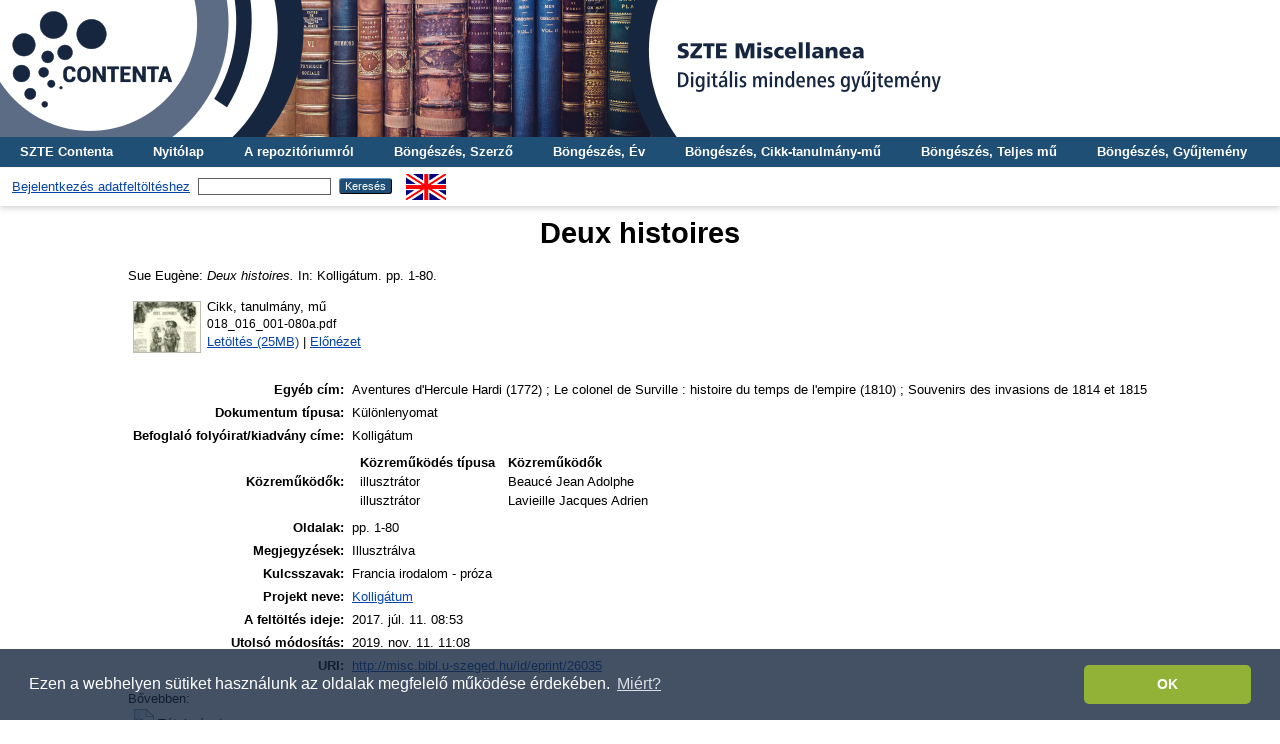

--- FILE ---
content_type: text/html; charset=utf-8
request_url: http://misc.bibl.u-szeged.hu/26035/
body_size: 4846
content:
<!DOCTYPE html PUBLIC "-//W3C//DTD XHTML 1.0 Transitional//EN" "http://www.w3.org/TR/xhtml1/DTD/xhtml1-transitional.dtd">
<html xmlns="http://www.w3.org/1999/xhtml">
  <head>
    <meta http-equiv="X-UA-Compatible" content="IE=edge" />
    <title> Deux histoires  - SZTE Miscellanea Repozitórium</title>
    <link rel="icon" href="/favicon.ico" type="image/x-icon" />
    <link rel="shortcut icon" href="/favicon.ico" type="image/x-icon" />
    <meta name="eprints.eprintid" content="26035" />
<meta name="eprints.rev_number" content="12" />
<meta name="eprints.eprint_status" content="archive" />
<meta name="eprints.userid" content="2" />
<meta name="eprints.dir" content="disk0/00/02/60/35" />
<meta name="eprints.datestamp" content="2017-07-11 08:53:12" />
<meta name="eprints.lastmod" content="2019-11-11 11:08:25" />
<meta name="eprints.status_changed" content="2017-07-11 08:53:12" />
<meta name="eprints.type" content="offprint" />
<meta name="eprints.metadata_visibility" content="show" />
<meta name="eprints.creators_name" content="Sue, Eugène" />
<meta name="eprints.contributors_type" content="http://www.loc.gov/loc.terms/relators/ILL" />
<meta name="eprints.contributors_type" content="http://www.loc.gov/loc.terms/relators/ILL" />
<meta name="eprints.contributors_name" content="Beaucé, Jean Adolphe" />
<meta name="eprints.contributors_name" content="Lavieille, Jacques Adrien" />
<meta name="eprints.title" content="Deux histoires" />
<meta name="eprints.other_title" content="Aventures d'Hercule Hardi (1772) ; Le colonel de Surville : histoire du temps de l'empire (1810) ; Souvenirs des invasions de 1814 et 1815" />
<meta name="eprints.heading_title" content="Oeuvres illustrées d'Eugene Sue" />
<meta name="eprints.full_text_status" content="public" />
<meta name="eprints.publication" content="Kolligátum" />
<meta name="eprints.pagerange" content="1-80" />
<meta name="eprints.projects" content="projects_kolligatum" />
<meta name="eprints.keywords" content="Francia irodalom - próza" />
<meta name="eprints.note" content="Illusztrálva" />
<meta name="eprints.citation" content="   Sue Eugène:   Deux histoires.  In: Kolligátum.  pp. 1-80.    " />
<meta name="eprints.document_url" content="http://misc.bibl.u-szeged.hu/26035/1/018_016_001-080a.pdf" />
<link rel="schema.DC" href="http://purl.org/DC/elements/1.0/" />
<meta name="DC.relation" content="http://misc.bibl.u-szeged.hu/26035/" />
<meta name="DC.title" content="Deux histoires" />
<meta name="DC.creator" content=" Sue Eugène" />
<meta name="DC.type" content="Különlenyomat" />
<meta name="DC.type" content="NonPeerReviewed" />
<meta name="DC.format" content="part" />
<meta name="DC.language" content="hu" />
<meta name="DC.identifier" content="http://misc.bibl.u-szeged.hu/26035/1/018_016_001-080a.pdf" />
<meta name="DC.identifier" content="   Sue Eugène:   Deux histoires.  In: Kolligátum.  pp. 1-80.    " />
<link rel="alternate" href="http://misc.bibl.u-szeged.hu/cgi/export/eprint/26035/akosMARC/misc-eprint-26035.txt" title="Hello MARC.3 World!" />
<link rel="alternate" href="http://misc.bibl.u-szeged.hu/cgi/export/eprint/26035/HTML/misc-eprint-26035.html" type="text/html; charset=utf-8" title="HTML Citation" />
<link rel="alternate" href="http://misc.bibl.u-szeged.hu/cgi/export/eprint/26035/DC/misc-eprint-26035.txt" type="text/plain; charset=utf-8" title="Dublin Core" />
<link rel="alternate" href="http://misc.bibl.u-szeged.hu/cgi/export/eprint/26035/MARC/misc-eprint-26035.txt" title="MARC" />
<link rel="alternate" href="http://misc.bibl.u-szeged.hu/cgi/export/eprint/26035/Text/misc-eprint-26035.txt" type="text/plain; charset=utf-8" title="ASCII Citation" />
<link rel="alternate" href="http://misc.bibl.u-szeged.hu/cgi/export/eprint/26035/RIS/misc-eprint-26035.ris" type="text/plain" title="Reference Manager" />
<link rel="alternate" href="http://misc.bibl.u-szeged.hu/cgi/export/eprint/26035/EndNote/misc-eprint-26035.enw" type="text/plain; charset=utf-8" title="EndNote" />
<link rel="alternate" href="http://misc.bibl.u-szeged.hu/cgi/export/eprint/26035/COinS/misc-eprint-26035.txt" type="text/plain; charset=utf-8" title="OpenURL ContextObject in Span" />
<link rel="alternate" href="http://misc.bibl.u-szeged.hu/cgi/export/eprint/26035/Refer/misc-eprint-26035.refer" type="text/plain" title="Refer" />
<link rel="alternate" href="http://misc.bibl.u-szeged.hu/cgi/export/eprint/26035/OAI_MARC/misc-eprint-26035.xml" type="text/xml" title="MARC - OAI Schema" />
<link rel="Top" href="http://misc.bibl.u-szeged.hu/" />
    <link rel="Sword" href="http://misc.bibl.u-szeged.hu/sword-app/servicedocument" />
    <link rel="SwordDeposit" href="http://misc.bibl.u-szeged.hu/id/contents" />
    <link rel="Search" type="text/html" href="http://misc.bibl.u-szeged.hu/cgi/search" />
    <link rel="Search" type="application/opensearchdescription+xml" href="http://misc.bibl.u-szeged.hu/cgi/opensearchdescription" title="SZTE Miscellanea Repozitórium" />
    <script type="text/javascript" src="http://www.google.com/jsapi">
//padder
</script><script type="text/javascript">
// <![CDATA[
google.load("visualization", "1", {packages:["corechart", "geochart"]});
// ]]></script><script type="text/javascript">
// <![CDATA[
var eprints_http_root = "http://misc.bibl.u-szeged.hu";
var eprints_http_cgiroot = "http://misc.bibl.u-szeged.hu/cgi";
var eprints_oai_archive_id = "misc.bibl.u-szeged.hu";
var eprints_logged_in = false;
var eprints_logged_in_userid = 0; 
var eprints_logged_in_username = ""; 
var eprints_logged_in_usertype = ""; 
// ]]></script>
    <style type="text/css">.ep_logged_in { display: none }</style>
    <link rel="stylesheet" type="text/css" href="/style/auto-3.4.3.css" />
    <script type="text/javascript" src="/javascript/auto-3.4.3.js">
//padder
</script>
    <!--[if lte IE 6]>
        <link rel="stylesheet" type="text/css" href="/style/ie6.css" />
   <![endif]-->
    <meta name="Generator" content="EPrints 3.4.3" />
    <meta http-equiv="Content-Type" content="text/html; charset=UTF-8" />
    <meta http-equiv="Content-Language" content="hu" />
    
<script>
(function(i,s,o,g,r,a,m){i['GoogleAnalyticsObject']=r;i[r]=i[r]||function(){
(i[r].q=i[r].q||[]).push(arguments)},i[r].l=1*new Date();a=s.createElement(o),
m=s.getElementsByTagName(o)[0];a.async=1;a.src=g;m.parentNode.insertBefore(a,m)
})(window,document,'script','https://www.google-analytics.com/analytics.js ','ga');
  
  ga('create', 'UA-100328716-1', 'auto');
  ga('send', 'pageview');
</script>
<!-- Google tag (gtag.js) -->
<script src="https://www.googletagmanager.com/gtag/js?id=G-8WWS3LJBEW">// <!-- No script --></script>
<script>
  window.dataLayer = window.dataLayer || [];
  function gtag(){dataLayer.push(arguments);}
  gtag('js', new Date());

  gtag('config', 'G-8WWS3LJBEW');
</script>
    
<link rel="stylesheet" type="text/css" href="http://www.ek.szte.hu/wp-content/themes/idolcorp/css/cookieconsent.min.css" />
<script src="http://www.ek.szte.hu/wp-content/themes/idolcorp/js/cookieconsent.min.js">// <!-- No script --></script>
<script>
window.addEventListener("load", function(){
window.cookieconsent.initialise({
  "palette": {
    "popup": {
      "background": "rgba(22,38,63,0.8)" 
    },
    "button": {
      "background": "#91B236",
      "text": "#ffffff" 
    }
  },
  "theme": "classic",
  "content": {
    "message": "Ezen a webhelyen sütiket használunk az oldalak megfelelő működése érdekében.",
    "dismiss": "OK",
    "link": "Miért?",
    "href": "http://www.ek.szte.hu/adatvedelmi-torekveseinkrol/" 
  }
})});
</script>
  </head>
  <body class="erdzol">
    
    <div class="ep_tm_header ep_noprint">
	
	<a href="http://misc.bibl.u-szeged.hu/" title="SZTE Miscellanea Repozitórium">
		<div style="background-image: url(/images/misc.jpg); width: 100%; height: 137px; background-repeat: no-repeat; background-color: #ffffff;">
		</div>	  
	</a>
      
	  <!--<div class="ep_tm_site_logo">
        <a href="{$config{frontpage}}" title="{phrase('archive_name')}">
          <img alt="{phrase('archive_name')}" src="{$config{rel_path}}{$config{site_logo}}"/>
        </a>
      </div>-->	  
	  
      <ul class="ep_tm_menu">
        <li>
          <a href="http://contenta.bibl.u-szeged.hu">SZTE Contenta</a>
        </li>
        <li>
          <a href="https://misc.bibl.u-szeged.hu">Nyitólap</a>
        </li>
        <li>
          <a href="https://misc.bibl.u-szeged.hu/information.html">A repozitóriumról</a>
        </li>
        <li>
          <a href="https://misc.bibl.u-szeged.hu/view/creators/">Böngészés, Szerző</a>
        </li>
        <li>
          <a href="https://misc.bibl.u-szeged.hu/view/year/">Böngészés, Év</a>
        </li>
        <li>
          <a href="https://misc.bibl.u-szeged.hu/part_volume.html">Böngészés, Cikk-tanulmány-mű</a>
		  </li>
        <li>
          <a href="https://misc.bibl.u-szeged.hu/full_volume.html">Böngészés, Teljes mű</a>
        </li>
        <li>
          <a href="https://misc.bibl.u-szeged.hu/view/collection/">Böngészés, Gyűjtemény</a>
        </li>
      </ul>
      <table class="ep_tm_searchbar">
        <tr>
          <td align="center">
            <ul class="ep_tm_key_tools" id="ep_tm_menu_tools" role="toolbar"><li><a href="/cgi/users/home">Bejelentkezés adatfeltöltéshez</a></li></ul>
          </td>
          <td align="center" style="white-space: nowrap">
            
            <form method="get" accept-charset="utf-8" action="https://misc.bibl.u-szeged.hu/cgi/search" style="display:inline">
              <input class="ep_tm_searchbarbox" size="20" type="text" name="q" />
              <input class="ep_tm_searchbarbutton" value="Keresés" type="submit" name="_action_search" />
              <input type="hidden" name="_action_search" value="Search" />
              <input type="hidden" name="_order" value="bytitle" />
              <input type="hidden" name="basic_srchtype" value="ALL" />
              <input type="hidden" name="_satisfyall" value="ALL" />
            </form>
          </td>
	<td align="right">
		<div id="ep_tm_languages"><a href="/cgi/set_lang?lang=en&amp;referrer=http%3A%2F%2Fmisc.bibl.u-szeged.hu%2F26035%2F" title="English"><img src="/images/flags/en.png" align="top" border="0" alt="English" /></a></div>	
        </td>
	</tr>
      </table>
    </div>
    <div>
      <div class="ep_tm_page_content">
        <h1 class="ep_tm_pagetitle">
          

Deux histoires


        </h1>
        <div class="ep_summary_content"><div class="ep_summary_content_left"></div><div class="ep_summary_content_right"></div><div class="ep_summary_content_top"></div><div class="ep_summary_content_main">

  <p style="margin-bottom: 1em">
      
  </p>
  
  <p style="margin-bottom: 1em">
      
  </p>
  
  <p style="margin-bottom: 1em">
      
  </p>
  
  <p style="margin-bottom: 1em">
      
  </p>
  
  <p style="margin-bottom: 1em">
      
  </p>
  
  <p style="margin-bottom: 1em">
      
    


    <span class="person_name"> Sue Eugène</span>:
	

<!--<if test="date">(<print expr="date" opts="res=year"/>)</if>-->

<em>Deux histoires.</em>


    In: Kolligátum.
     pp. 1-80. 
  

<!--<if test=" ! type.one_of( 'patent','thesis' )">
  <if test="ispublished.one_of('unpub', 'submitted', 'inpress')"> (<print expr="ispublished"/>)</if>
</if>-->


    
  </p>  
  
  <p style="margin-bottom: 1em">
      
  </p>  
  
  <p style="margin-bottom: 1em">
      
  </p>  
  
  <p style="margin-bottom: 1em">
      
  </p>

  

  

    
  
    
      
      <table>
        
          <tr>
            <td valign="top" align="right"><a href="http://misc.bibl.u-szeged.hu/26035/1/018_016_001-080a.pdf" onmouseover="EPJS_ShowPreview( event, 'doc_preview_48037', 'right' );" onmouseout="EPJS_HidePreview( event, 'doc_preview_48037', 'right' );" onblur="EPJS_HidePreview( event, 'doc_preview_48037', 'right' );" onfocus="EPJS_ShowPreview( event, 'doc_preview_48037', 'right' );" class="ep_document_link"><img class="ep_doc_icon" alt="[thumbnail of 018_016_001-080a.pdf]" src="http://misc.bibl.u-szeged.hu/26035/1.hassmallThumbnailVersion/018_016_001-080a.pdf" border="0" /></a><div id="doc_preview_48037" class="ep_preview"><div><div><span><img class="ep_preview_image" id="doc_preview_48037_img" alt="" src="http://misc.bibl.u-szeged.hu/26035/1.haspreviewThumbnailVersion/018_016_001-080a.pdf" border="0" /><div class="ep_preview_title">Előnézet</div></span></div></div></div></td>
            <td valign="top">
              

<!-- document citation -->


<span class="ep_document_citation">
<span class="document_format">Cikk, tanulmány, mű</span>
<br /><span class="document_filename">018_016_001-080a.pdf</span>



</span>

<br />
              <a href="http://misc.bibl.u-szeged.hu/26035/1/018_016_001-080a.pdf" class="ep_document_link">Letöltés (25MB)</a>
              
			  
			  | <a href="http://misc.bibl.u-szeged.hu/26035/1.haslightboxThumbnailVersion/018_016_001-080a.pdf" rel="lightbox[docs] nofollow">Előnézet</a>
			  
			  
              
  
              <ul>
              
              </ul>
            </td>
          </tr>
        
      </table>
    

  

  

  
   <table style="margin-bottom: 1em; margin-top: 1em;" cellpadding="3">
    <!--<tr>
      <th align="right"><epc:phrase ref="eprint_fieldname_type" />:</th>
      <td>
        <epc:print expr="type" />
        <epc:if test="type = 'conference_item'">(<epc:print expr="pres_type" />)</epc:if>
        <epc:if test="type = 'monograph'">(<epc:print expr="monograph_type" />)</epc:if>
        <epc:if test="type = 'thesis'">(<epc:print expr="thesis_type" />)</epc:if>
      </td>
    </tr>-->
    
    
      
        <tr>
          <th align="right">Egyéb cím:</th>
          <td valign="top">Aventures d'Hercule Hardi (1772) ; Le colonel de Surville : histoire du temps de l'empire (1810) ; Souvenirs des invasions de 1814 et 1815</td>
        </tr>
      
    
      
        <tr>
          <th align="right">Dokumentum típusa:</th>
          <td valign="top">Különlenyomat</td>
        </tr>
      
    
      
        <tr>
          <th align="right">Befoglaló folyóirat/kiadvány címe:</th>
          <td valign="top">Kolligátum</td>
        </tr>
      
    
      
    
      
    
      
    
      
    
      
    
      
    
      
        <tr>
          <th align="right">Közreműködők:</th>
          <td valign="top"><div class="ep_compound ep_contributors"><div class="ep_compound_header_row"><div class="ep_compound_header_cell">Közreműködés típusa</div><div class="ep_compound_header_cell">Közreműködők</div></div><div class="ep_compound_data_row"><div>illusztrátor</div><div><span class="person_name"> Beaucé Jean Adolphe</span></div></div><div class="ep_compound_data_row"><div>illusztrátor</div><div><span class="person_name"> Lavieille Jacques Adrien</span></div></div></div></td>
        </tr>
      
    
      
    
      
    
      
    
      
    
      
    
      
    
      
    
      
    
      
    
      
    
      
    
      
        <tr>
          <th align="right">Oldalak:</th>
          <td valign="top">pp. 1-80</td>
        </tr>
      
    
      
    
      
    
      
    
      
    
      
        <tr>
          <th align="right">Megjegyzések:</th>
          <td valign="top">Illusztrálva</td>
        </tr>
      
    
      
    
      
    
      
    
      
        <tr>
          <th align="right">Kulcsszavak:</th>
          <td valign="top">Francia irodalom - próza</td>
        </tr>
      
    
      
        <tr>
          <th align="right">Projekt neve:</th>
          <td valign="top"><a href="http://misc.bibl.u-szeged.hu/view/projects/projects=5Fkolligatum/">Kolligátum</a></td>
        </tr>
      
    
      
    
      
        <tr>
          <th align="right">A feltöltés ideje:</th>
          <td valign="top">2017. júl. 11. 08:53</td>
        </tr>
      
    
      
        <tr>
          <th align="right">Utolsó módosítás:</th>
          <td valign="top">2019. nov. 11. 11:08</td>
        </tr>
      
    
    <tr>
      <th align="right">URI:</th>
      <td valign="top"><a href="http://misc.bibl.u-szeged.hu/id/eprint/26035">http://misc.bibl.u-szeged.hu/id/eprint/26035</a></td>
    </tr>
  </table>

  
  

  
    Bővebben:
    <table class="ep_summary_page_actions">
    
      <tr>
        <td><a href="/cgi/users/home?screen=EPrint%3A%3AView&amp;eprintid=26035"><img src="/style/images/action_view.png" alt="Tétel nézet" class="ep_form_action_icon" role="button" /></a></td>
        <td>Tétel nézet</td>
      </tr>
    
    </table>
  

</div><div class="ep_summary_content_bottom"></div><div class="ep_summary_content_after"></div></div>
      </div>
    </div>
    <div class="ep_tm_footer ep_noprint">
      <div class="ep_tm_eprints_logo">
        <a href="http://eprints.org/software/">
          <img alt="EPrints Logo" src="/images/eprintslogo.gif" />
        </a>       
      </div>
      <div>Itt kérhet technikai vagy tartalmi segítséget: <a href="mailto:contenta@ek.szte.hu">contenta AT ek.szte.hu</a> <br />SZTE Miscellanea Repozitórium is powered by <em><a href="http://eprints.org/software/">EPrints 3</a></em> which is developed by the <a href="http://www.ecs.soton.ac.uk/">School of Electronics and Computer Science</a> at the University of Southampton. <a href="https://misc.bibl.u-szeged.hu/eprints/">More information and software credits</a>.</div>
    </div>
  </body>
</html>